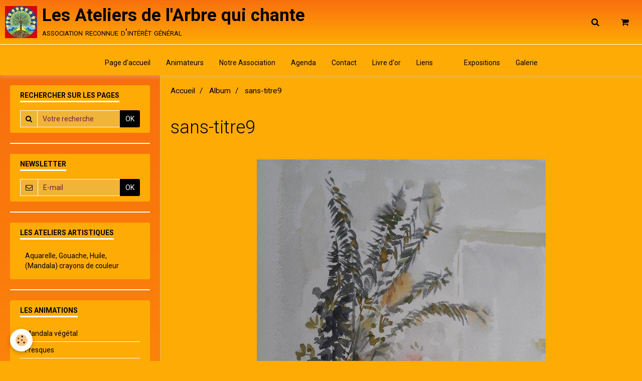

--- FILE ---
content_type: text/html; charset=UTF-8
request_url: http://www.lesateliersdelarbrequichante.com/album-photos/sans-titre9.html
body_size: 56185
content:
        
    
<!DOCTYPE html>
<html lang="fr" class="with-sidebar">
    <head>
        <title>sans-titre9</title>
        <!-- blogger / keyword -->
<meta http-equiv="Content-Type" content="text/html; charset=utf-8">
<!--[if IE]>
<meta http-equiv="X-UA-Compatible" content="IE=edge">
<![endif]-->
<meta name="viewport" content="width=device-width, initial-scale=1, maximum-scale=1.0, user-scalable=no">
<meta name="msapplication-tap-highlight" content="no">
  <link rel="image_src" href="http://www.lesateliersdelarbrequichante.com/medias/album/sans-titre9.png" />
  <meta property="og:image" content="http://www.lesateliersdelarbrequichante.com/medias/album/sans-titre9.png" />
  <link rel="canonical" href="http://www.lesateliersdelarbrequichante.com/album-photos/sans-titre9.html">
<meta name="generator" content="e-monsite (e-monsite.com)">

<link rel="icon" href="http://www.lesateliersdelarbrequichante.com/medias/site/favicon/l-arbre-de-vie-2001-fondrouge-rvb2-logo.jpg">

<link rel="apple-touch-icon" sizes="114x114" href="http://www.lesateliersdelarbrequichante.com/medias/site/mobilefavicon/l-arbre-de-vie-fond-reduite.jpg?fx=c_114_114" />
<link rel="apple-touch-icon" sizes="72x72" href="http://www.lesateliersdelarbrequichante.com/medias/site/mobilefavicon/l-arbre-de-vie-fond-reduite.jpg?fx=c_72_72" />
<link rel="apple-touch-icon" href="http://www.lesateliersdelarbrequichante.com/medias/site/mobilefavicon/l-arbre-de-vie-fond-reduite.jpg?fx=c_57_57" />
<link rel="apple-touch-icon-precomposed" href="http://www.lesateliersdelarbrequichante.com/medias/site/mobilefavicon/l-arbre-de-vie-fond-reduite.jpg?fx=c_57_57" />





                <meta name="apple-mobile-web-app-capable" content="yes">
        <meta name="apple-mobile-web-app-status-bar-style" content="black-translucent">

                
                                    
                
                 
                                                            
            <link href="https://fonts.googleapis.com/css?family=Roboto:300,400,700&display=swap" rel="stylesheet">
        
        <link href="https://maxcdn.bootstrapcdn.com/font-awesome/4.7.0/css/font-awesome.min.css" rel="stylesheet">
                <link href="//www.lesateliersdelarbrequichante.com/themes/combined.css?v=6_1646067834_491" rel="stylesheet">
        
        <!-- EMS FRAMEWORK -->
        <script src="//www.lesateliersdelarbrequichante.com/medias/static/themes/ems_framework/js/jquery.min.js"></script>
        <!-- HTML5 shim and Respond.js for IE8 support of HTML5 elements and media queries -->
        <!--[if lt IE 9]>
        <script src="//www.lesateliersdelarbrequichante.com/medias/static/themes/ems_framework/js/html5shiv.min.js"></script>
        <script src="//www.lesateliersdelarbrequichante.com/medias/static/themes/ems_framework/js/respond.min.js"></script>
        <![endif]-->
                <script src="//www.lesateliersdelarbrequichante.com/medias/static/themes/ems_framework/js/ems-framework.min.js?v=2031"></script>
                <script src="http://www.lesateliersdelarbrequichante.com/themes/content.js?v=6_1646067834_491&lang=fr"></script>

            <script src="//www.lesateliersdelarbrequichante.com/medias/static/js/rgpd-cookies/jquery.rgpd-cookies.js?v=2031"></script>
    <script>
                                    $(document).ready(function() {
            $.RGPDCookies({
                theme: 'ems_framework',
                site: 'www.lesateliersdelarbrequichante.com',
                privacy_policy_link: '/about/privacypolicy/',
                cookies: [{"id":null,"favicon_url":"https:\/\/ssl.gstatic.com\/analytics\/20210414-01\/app\/static\/analytics_standard_icon.png","enabled":true,"model":"google_analytics","title":"Google Analytics","short_description":"Permet d'analyser les statistiques de consultation de notre site","long_description":"Indispensable pour piloter notre site internet, il permet de mesurer des indicateurs comme l\u2019affluence, les produits les plus consult\u00e9s, ou encore la r\u00e9partition g\u00e9ographique des visiteurs.","privacy_policy_url":"https:\/\/support.google.com\/analytics\/answer\/6004245?hl=fr","slug":"google-analytics"},{"id":null,"favicon_url":"","enabled":true,"model":"addthis","title":"AddThis","short_description":"Partage social","long_description":"Nous utilisons cet outil afin de vous proposer des liens de partage vers des plateformes tiers comme Twitter, Facebook, etc.","privacy_policy_url":"https:\/\/www.oracle.com\/legal\/privacy\/addthis-privacy-policy.html","slug":"addthis"}],
                modal_title: 'Gestion\u0020des\u0020cookies',
                modal_description: 'd\u00E9pose\u0020des\u0020cookies\u0020pour\u0020am\u00E9liorer\u0020votre\u0020exp\u00E9rience\u0020de\u0020navigation,\nmesurer\u0020l\u0027audience\u0020du\u0020site\u0020internet,\u0020afficher\u0020des\u0020publicit\u00E9s\u0020personnalis\u00E9es,\nr\u00E9aliser\u0020des\u0020campagnes\u0020cibl\u00E9es\u0020et\u0020personnaliser\u0020l\u0027interface\u0020du\u0020site.',
                privacy_policy_label: 'Consulter\u0020la\u0020politique\u0020de\u0020confidentialit\u00E9',
                check_all_label: 'Tout\u0020cocher',
                refuse_button: 'Refuser',
                settings_button: 'Param\u00E9trer',
                accept_button: 'Accepter',
                callback: function() {
                    // website google analytics case (with gtag), consent "on the fly"
                    if ('gtag' in window && typeof window.gtag === 'function') {
                        if (window.jsCookie.get('rgpd-cookie-google-analytics') === undefined
                            || window.jsCookie.get('rgpd-cookie-google-analytics') === '0') {
                            gtag('consent', 'update', {
                                'ad_storage': 'denied',
                                'analytics_storage': 'denied'
                            });
                        } else {
                            gtag('consent', 'update', {
                                'ad_storage': 'granted',
                                'analytics_storage': 'granted'
                            });
                        }
                    }
                }
            });
        });
    </script>

        <script async src="https://www.googletagmanager.com/gtag/js?id=G-4VN4372P6E"></script>
<script>
    window.dataLayer = window.dataLayer || [];
    function gtag(){dataLayer.push(arguments);}
    
    gtag('consent', 'default', {
        'ad_storage': 'denied',
        'analytics_storage': 'denied'
    });
    
    gtag('js', new Date());
    gtag('config', 'G-4VN4372P6E');
</script>

        
    <!-- Global site tag (gtag.js) -->
        <script async src="https://www.googletagmanager.com/gtag/js?id=UA-47035786-1"></script>
        <script>
        window.dataLayer = window.dataLayer || [];
        function gtag(){dataLayer.push(arguments);}

gtag('consent', 'default', {
            'ad_storage': 'denied',
            'analytics_storage': 'denied'
        });
        gtag('set', 'allow_ad_personalization_signals', false);
                gtag('js', new Date());
        gtag('config', 'UA-47035786-1');
    </script>
        <script type="application/ld+json">
    {
        "@context" : "https://schema.org/",
        "@type" : "WebSite",
        "name" : "Les Ateliers de l'Arbre qui chante",
        "url" : "http://www.lesateliersdelarbrequichante.com/"
    }
</script>
            </head>
    <body id="album-photos_run_sans-titre9" class="default social-links-fixed-phone">
        

                <!-- CUSTOMIZE AREA -->
        <div id="top-site">
            <div class="widget widget_cart ddm">
<div class="widget_content">
<p class="no_item"></p>
</div>
</div>
        </div>
        
        <!-- HEADER -->
                        
        <header id="header">
            <div id="header-container" class="fixed" data-align="center">
                                <button type="button" class="btn btn-link fadeIn navbar-toggle">
                    <span class="icon-bar"></span>
                </button>
                
                                <a class="brand fadeIn" href="http://www.lesateliersdelarbrequichante.com/" data-direction="horizontal">
                                        <img src="http://www.lesateliersdelarbrequichante.com/medias/site/logos/larbre-de-vie-2001-vlogo.jpeg" alt="l-atelier-de-l-arbre-qui-chante" class="logo hidden-phone">
                                                            <span class="brand-titles">
                        <span class="brand-title">Les Ateliers de l'Arbre qui chante</span>
                                                <span class="brand-subtitle hidden-phone">association reconnue d'intérêt général</span>
                                            </span>
                                    </a>
                
                
                                <div class="quick-access">
                                                                                                                                                                    
                                                                                                                        <div class="quick-access-btn" data-content="search">
                            <button type="button" class="btn btn-link">
                                <i class="fa fa-search"></i>
                            </button>
                            <div class="quick-access-tooltip">
                                <form method="get" action="http://www.lesateliersdelarbrequichante.com/search/site/" class="header-search-form">
                                    <div class="input-group">
                                        <input type="text" name="q" value="" placeholder="Votre recherche" pattern=".{3,}" required title="Seuls les mots de plus de deux caractères sont pris en compte lors de la recherche.">
                                        <div class="input-group-btn">
                                            <button type="submit" class="btn btn-primary">
                                                <i class="fa fa-search"></i>
                                            </button>
                                    	</div>
                                    </div>
                                </form>
                            </div>
                        </div>
                    
                                        <div class="quick-access-btn visible-desktop" data-id="widget_cart" data-content="cart">
                        <button type="button" class="btn btn-link cart-toggle">
                            <i class="fa fa-shopping-cart"></i>
                            <span class="badge bg-warning hide" data-role="cart-count">0</span>
                        </button>
                        <div class="quick-access-tooltip" data-role="widget-content">                                
                                <input type="hidden" name="mode" value="simple">

            <p class="text-muted">Votre panier est vide</p>
    
    
                                                    </div>
                    </div>
                    
                                    </div>
                
                            </div>
        </header>
        <!-- //HEADER -->

        
        
                <!-- MENU -->
        <div id="menu-wrapper" class="horizontal fixed-on-mobile" data-opening="y">
                        <nav id="menu" class="navbar">
                
                                <ul class="nav hidden-desktop">
                                        <li>
                        <a href="http://www.lesateliersdelarbrequichante.com/boutique/do/cart/">
                            <i class="fa fa-shopping-cart"></i> Panier
                            <span class="badge bg-warning" data-role="cart-count">&nbsp;</span>
                        </a>
                    </li>
                    <li>
                        <a href="http://www.lesateliersdelarbrequichante.com/boutique/do/account">
                            <i class="fa fa-user"></i> Votre compte
                        </a>
                    </li>
                    
                                    </ul>
                
                                    <ul class="nav navbar-nav">
                    <li>
                <a href="http://www.lesateliersdelarbrequichante.com/">
                                        Page d'accueil
                </a>
                            </li>
                    <li>
                <a href="http://www.lesateliersdelarbrequichante.com/pages/camille-legeay-michel/">
                                        Animateurs
                </a>
                            </li>
                    <li>
                <a href="http://www.lesateliersdelarbrequichante.com/pages/presentation.html">
                                        Notre Association
                </a>
                            </li>
                    <li>
                <a href="http://www.lesateliersdelarbrequichante.com/agenda/">
                                        Agenda
                </a>
                            </li>
                    <li>
                <a href="http://www.lesateliersdelarbrequichante.com/contact/">
                                        Contact
                </a>
                            </li>
                    <li>
                <a href="http://www.lesateliersdelarbrequichante.com/livre-d-or/">
                                        Livre d'or
                </a>
                            </li>
                    <li>
                <a href="http://www.lesateliersdelarbrequichante.com/liens/">
                                        Liens
                </a>
                            </li>
                    <li>
                <a href="#accès H">
                                        
                </a>
                            </li>
                    <li>
                <a href="http://www.lesateliersdelarbrequichante.com/pages/expositions.html">
                                        Expositions
                </a>
                            </li>
                    <li>
                <a href="http://www.lesateliersdelarbrequichante.com/">
                                        Galerie
                </a>
                            </li>
            </ul>

                
                            </nav>
        </div>
        <!-- //MENU -->
        
        
        
        <!-- WRAPPER -->
                        <div id="wrapper">
            
            <div id="main" data-order="2" data-order-phone="1">
                                                       <ol class="breadcrumb">
                  <li>
            <a href="http://www.lesateliersdelarbrequichante.com/">Accueil</a>
        </li>
                        <li>
            <a href="http://www.lesateliersdelarbrequichante.com/album-photos/">Album</a>
        </li>
                        <li class="active">
            sans-titre9
         </li>
            </ol>
                
                                                                    
                                                                    
                                
                                
                                <div class="view view-album" id="view-item" data-id-album="53371d1aac27000000022bbd">
    <h1 class="view-title">sans-titre9</h1>
    <div id="site-module" class="site-module" data-itemid="5247e047376d4ee9ceb028df" data-siteid="521d9dc691124ee9ceb0ad7c"></div>

    

    <p class="text-center">
        <img src="http://www.lesateliersdelarbrequichante.com/medias/album/sans-titre9.png" alt="sans-titre9">
    </p>

    <ul class="category-navigation">
        <li>
                            <a href="http://www.lesateliersdelarbrequichante.com/album-photos/noel.html" class="btn btn-default">
                    <i class="fa fa-angle-left fa-lg"></i>
                    <img src="http://www.lesateliersdelarbrequichante.com/medias/album/noel.png?fx=c_50_50" width="50" alt="">
                </a>
                    </li>

        <li>
            <a href="http://www.lesateliersdelarbrequichante.com/album-photos/" class="btn btn-small btn-default">Retour</a>
        </li>

        <li>
                            &nbsp;
                    </li>
    </ul>

    

<div class="plugins">
               <div id="social-5247e0473bf94ee9ceb09b69" class="plugin" data-plugin="social">
    <div class="a2a_kit a2a_kit_size_32 a2a_default_style">
        <a class="a2a_dd" href="https://www.addtoany.com/share"></a>
        <a class="a2a_button_facebook"></a>
        <a class="a2a_button_twitter"></a>
        <a class="a2a_button_email"></a>
    </div>
    <script>
        var a2a_config = a2a_config || {};
        a2a_config.onclick = 1;
        a2a_config.locale = "fr";
    </script>
    <script async src="https://static.addtoany.com/menu/page.js"></script>
</div>    
           <div class="plugin" data-plugin="rating">
    <form action="http://www.lesateliersdelarbrequichante.com/album-photos/sans-titre9.html" method="post">
        <ul class="rating-list text-muted">
                        <li class="note-off">
                <label for="rating1" title="1 / 5">
                    <i class="fa fa-star"></i>
                    <input type="radio" name="note" id="rating1" value="1">
                </label>
            </li>
                        <li class="note-off">
                <label for="rating2" title="2 / 5">
                    <i class="fa fa-star"></i>
                    <input type="radio" name="note" id="rating2" value="2">
                </label>
            </li>
                        <li class="note-off">
                <label for="rating3" title="3 / 5">
                    <i class="fa fa-star"></i>
                    <input type="radio" name="note" id="rating3" value="3">
                </label>
            </li>
                        <li class="note-off">
                <label for="rating4" title="4 / 5">
                    <i class="fa fa-star"></i>
                    <input type="radio" name="note" id="rating4" value="4">
                </label>
            </li>
                        <li class="note-off">
                <label for="rating5" title="5 / 5">
                    <i class="fa fa-star"></i>
                    <input type="radio" name="note" id="rating5" value="5">
                </label>
            </li>
                        <li class="rating-infos">
                            Aucune note. Soyez le premier à attribuer une note !
                        </li>
        </ul>
    </form>
</div>
    
    </div>
</div>

            </div>

                        <div id="sidebar" class="sidebar" data-order="1" data-order-phone="2">
                <div id="sidebar-inner">
                                                                                                                                                                                                        <div class="widget" data-id="widget_page_search">
                                    
<div class="widget-title">
    
        <span>
            Rechercher sur les pages
        </span>  

        
</div>

                                                                            <div id="widget1" class="widget-content" data-role="widget-content">
                                            <form method="get" action="http://www.lesateliersdelarbrequichante.com/pages/do/search" class="form-search">
    <div class="control-group control-type-text has-required">
        <span class="as-label hide">Votre recherche</span>
		<div class="controls">
			<div class="input-group">
				<div class="input-group-addon">
					<i class="fa fa-search"></i>
				</div>
				<input type="text" name="q" placeholder="Votre recherche" value="" pattern=".{3,}" required title="Seuls les mots de plus de deux caractères sont pris en compte lors de la recherche.">
                                				<div class="input-group-btn">
					<button type="submit" class="btn btn-primary">OK</button>
				</div>
			</div>
		</div>
	</div>
</form>
                                        </div>
                                                                    </div>
                                                                                                    <hr>
                                                                                                                                                                                                                                                                                                                                                                <div class="widget" data-id="widget_newsletter">
                                    
<div class="widget-title">
    
        <span>
            Newsletter
        </span>  

        
</div>

                                                                            <div id="widget2" class="widget-content" data-role="widget-content">
                                            <form action="http://www.lesateliersdelarbrequichante.com/newsletters/subscribe" method="post">
    <div class="control-group control-type-email has-required">
        <span class="as-label hide">E-mail</span>
        <div class="input-group">
        	<div class="input-group-addon">
				<i class="fa fa-envelope-o"></i>
			</div>
            <input id="email" type="email" name="email" value="" placeholder="E-mail">
            <div class="input-group-btn">
                <button type="submit" class="btn btn-primary">OK</button>
            </div>
        </div>
    </div>
</form>
                                        </div>
                                                                    </div>
                                                                                                    <hr>
                                                                                                                                                                                                                                                                                                    <div class="widget" data-id="widget_page_category">
                                    
<div class="widget-title">
    
            <a href="http://www.lesateliersdelarbrequichante.com/pages/les-ateliers-artistiques/">
        <span>
            Les ateliers artistiques
        </span>  

            </a>
        
</div>

                                                                            <div id="widget3" class="widget-content" data-role="widget-content">
                                                    <ul class="nav nav-list" data-addon="pages">
                                <li data-category="des-cours-ou">
                <a href="http://www.lesateliersdelarbrequichante.com/pages/les-ateliers-artistiques/des-cours-ou/">
                    Aquarelle, Gouache, Huile, (Mandala) crayons de couleur
                                    </a>
                            </li>
                          
            </ul>
    

                                        </div>
                                                                    </div>
                                                                                                    <hr>
                                                                                                                                                                                                                                                                                                    <div class="widget" data-id="widget_page_category">
                                    
<div class="widget-title">
    
            <a href="http://www.lesateliersdelarbrequichante.com/pages/animations/">
        <span>
            Les animations
        </span>  

            </a>
        
</div>

                                                                            <div id="widget4" class="widget-content" data-role="widget-content">
                                                    <ul class="nav nav-list" data-addon="pages">
                                <li data-category="mandala-vegetal">
                <a href="http://www.lesateliersdelarbrequichante.com/pages/animations/mandala-vegetal/">
                    Mandala végétal
                                    </a>
                            </li>
                        <li data-category="fresques">
                <a href="http://www.lesateliersdelarbrequichante.com/pages/animations/fresques/">
                    Fresques
                                    </a>
                            </li>
                        <li data-category="conferences">
                <a href="http://www.lesateliersdelarbrequichante.com/pages/animations/conferences/">
                    Conférences
                                    </a>
                            </li>
                        <li data-category="activites-peri-scolaire">
                <a href="http://www.lesateliersdelarbrequichante.com/pages/animations/activites-peri-scolaire/">
                    Activités péri-scolaire
                                    </a>
                            </li>
                        <li data-category="activites-scolaires">
                <a href="http://www.lesateliersdelarbrequichante.com/pages/animations/activites-scolaires/">
                    Activités en milieu scolaire
                                    </a>
                            </li>
                        <li data-category="ateliers">
                <a href="http://www.lesateliersdelarbrequichante.com/pages/animations/ateliers/">
                    Ateliers divers
                                    </a>
                            </li>
                        <li data-category="contes">
                <a href="http://www.lesateliersdelarbrequichante.com/pages/animations/contes/">
                    Contes
                                    </a>
                            </li>
                          
            </ul>
    

                                        </div>
                                                                    </div>
                                                                                                    <hr>
                                                                                                                                                                                                                                                                                                    <div class="widget" data-id="widget_page_category">
                                    
<div class="widget-title">
    
            <a href="http://www.lesateliersdelarbrequichante.com/pages/les-editions-de-l-arbre-qui-chante/">
        <span>
            Les Editions de l'Arbre qui chante
        </span>  

            </a>
        
</div>

                                                                            <div id="widget5" class="widget-content" data-role="widget-content">
                                                    <ul class="nav nav-list" data-addon="pages">
                                <li data-category="auteurs" class="subnav">
                <a href="http://www.lesateliersdelarbrequichante.com/pages/les-editions-de-l-arbre-qui-chante/auteurs/" class="subnav-toggle" data-toggle="subnav">
                    Auteurs
                                    </a>
                                <ul class="nav subnav-menu">
                                                            <li data-category="auteurs">
                        <a href="http://www.lesateliersdelarbrequichante.com/pages/les-editions-de-l-arbre-qui-chante/auteurs/dominique-michel-1-2.html">
                            Association Ma Muse
                                                    </a>
                    </li>
                                        <li data-category="auteurs">
                        <a href="http://www.lesateliersdelarbrequichante.com/pages/les-editions-de-l-arbre-qui-chante/auteurs/livres-de-poesies-1.html">
                            Camille et Dominique MICHEL
                                                    </a>
                    </li>
                                        <li data-category="auteurs">
                        <a href="http://www.lesateliersdelarbrequichante.com/pages/les-editions-de-l-arbre-qui-chante/auteurs/livres-de-poesies-4.html">
                            Camille LEGEAY-MICHEL
                                                    </a>
                    </li>
                                        <li data-category="auteurs">
                        <a href="http://www.lesateliersdelarbrequichante.com/pages/les-editions-de-l-arbre-qui-chante/auteurs/cecile-camille-dominique.html">
                            Cécile, Camille, Dominique
                                                    </a>
                    </li>
                                        <li data-category="auteurs">
                        <a href="http://www.lesateliersdelarbrequichante.com/pages/les-editions-de-l-arbre-qui-chante/auteurs/chris-l-p-elliott.html">
                            Chris L.P.ELLIOTT
                                                    </a>
                    </li>
                                        <li data-category="auteurs">
                        <a href="http://www.lesateliersdelarbrequichante.com/pages/les-editions-de-l-arbre-qui-chante/auteurs/mamie-raconte-une-histoire-1.html">
                            Christiane MOUNIER
                                                    </a>
                    </li>
                                        <li data-category="auteurs">
                        <a href="http://www.lesateliersdelarbrequichante.com/pages/les-editions-de-l-arbre-qui-chante/auteurs/camille-et-dominique-michel.html">
                            Dominique et Camille MICHEL
                                                    </a>
                    </li>
                                        <li data-category="auteurs">
                        <a href="http://www.lesateliersdelarbrequichante.com/pages/les-editions-de-l-arbre-qui-chante/auteurs/dominique-michel-1.html">
                            Dominique MICHEL
                                                    </a>
                    </li>
                                        <li data-category="auteurs">
                        <a href="http://www.lesateliersdelarbrequichante.com/pages/les-editions-de-l-arbre-qui-chante/auteurs/dominique-michel-1-1.html">
                            Ecole de Marols (42)
                                                    </a>
                    </li>
                                        <li data-category="auteurs">
                        <a href="http://www.lesateliersdelarbrequichante.com/pages/les-editions-de-l-arbre-qui-chante/auteurs/esma.html">
                            Esma
                                                    </a>
                    </li>
                                        <li data-category="auteurs">
                        <a href="http://www.lesateliersdelarbrequichante.com/pages/les-editions-de-l-arbre-qui-chante/auteurs/florence-diemer.html">
                            Florence DIEMER
                                                    </a>
                    </li>
                                        <li data-category="auteurs">
                        <a href="http://www.lesateliersdelarbrequichante.com/pages/les-editions-de-l-arbre-qui-chante/auteurs/florence-loubens-remond.html">
                            Florence LOUBENS-REMOND
                                                    </a>
                    </li>
                                        <li data-category="auteurs">
                        <a href="http://www.lesateliersdelarbrequichante.com/pages/les-editions-de-l-arbre-qui-chante/auteurs/livres-de-poesies-1-1.html">
                            Janina KONG WIN CHANG
                                                    </a>
                    </li>
                                        <li data-category="auteurs">
                        <a href="http://www.lesateliersdelarbrequichante.com/pages/les-editions-de-l-arbre-qui-chante/auteurs/marie-sophie-elisabeth-blandine.html">
                            Marie-Sophie, Elisabeth, Bland
                                                    </a>
                    </li>
                                        <li data-category="auteurs">
                        <a href="http://www.lesateliersdelarbrequichante.com/pages/les-editions-de-l-arbre-qui-chante/auteurs/michele-saumet.html">
                            Michèle SAUMET
                                                    </a>
                    </li>
                                        <li data-category="auteurs">
                        <a href="http://www.lesateliersdelarbrequichante.com/pages/les-editions-de-l-arbre-qui-chante/auteurs/monique-de-pommery.html">
                            Monique de Pommery
                                                    </a>
                    </li>
                                        <li data-category="auteurs">
                        <a href="http://www.lesateliersdelarbrequichante.com/pages/les-editions-de-l-arbre-qui-chante/auteurs/mamie-raconte-une-histoire.html">
                            Pascale SOULIE
                                                    </a>
                    </li>
                                        <li data-category="auteurs">
                        <a href="http://www.lesateliersdelarbrequichante.com/pages/les-editions-de-l-arbre-qui-chante/auteurs/sandrine-dunoyer-1.html">
                            Sandrine DUNOYER
                                                    </a>
                    </li>
                                    </ul>
                            </li>
                        <li data-category="poesie" class="subnav">
                <a href="http://www.lesateliersdelarbrequichante.com/pages/les-editions-de-l-arbre-qui-chante/poesie/" class="subnav-toggle" data-toggle="subnav">
                    Poésie
                                    </a>
                                <ul class="nav subnav-menu">
                                                            <li data-category="poesie">
                        <a href="http://www.lesateliersdelarbrequichante.com/pages/les-editions-de-l-arbre-qui-chante/auteurs/florence-diemer.html">
                            Florence DIEMER
                                                    </a>
                    </li>
                                        <li data-category="poesie">
                        <a href="http://www.lesateliersdelarbrequichante.com/pages/les-editions-de-l-arbre-qui-chante/auteurs/sandrine-dunoyer-1.html">
                            Sandrine DUNOYER
                                                    </a>
                    </li>
                                        <li data-category="poesie">
                        <a href="http://www.lesateliersdelarbrequichante.com/pages/les-editions-de-l-arbre-qui-chante/auteurs/florence-loubens-remond.html">
                            Florence LOUBENS-REMOND
                                                    </a>
                    </li>
                                        <li data-category="poesie">
                        <a href="http://www.lesateliersdelarbrequichante.com/pages/les-editions-de-l-arbre-qui-chante/auteurs/livres-de-poesies-4.html">
                            Camille LEGEAY-MICHEL
                                                    </a>
                    </li>
                                    </ul>
                            </li>
                        <li data-category="bd" class="subnav">
                <a href="http://www.lesateliersdelarbrequichante.com/pages/les-editions-de-l-arbre-qui-chante/bd/" class="subnav-toggle" data-toggle="subnav">
                    BD
                                    </a>
                                <ul class="nav subnav-menu">
                                                            <li data-category="bd">
                        <a href="http://www.lesateliersdelarbrequichante.com/pages/les-editions-de-l-arbre-qui-chante/auteurs/dominique-michel-1.html">
                            Dominique MICHEL
                                                    </a>
                    </li>
                                        <li data-category="bd">
                        <a href="http://www.lesateliersdelarbrequichante.com/pages/les-editions-de-l-arbre-qui-chante/auteurs/dominique-michel-1-1.html">
                            Ecole de Marols (42)
                                                    </a>
                    </li>
                                        <li data-category="bd">
                        <a href="http://www.lesateliersdelarbrequichante.com/pages/les-editions-de-l-arbre-qui-chante/auteurs/monique-de-pommery.html">
                            Monique de Pommery
                                                    </a>
                    </li>
                                        <li data-category="bd">
                        <a href="http://www.lesateliersdelarbrequichante.com/pages/les-editions-de-l-arbre-qui-chante/auteurs/esma.html">
                            Esma
                                                    </a>
                    </li>
                                        <li data-category="bd">
                        <a href="http://www.lesateliersdelarbrequichante.com/pages/les-editions-de-l-arbre-qui-chante/auteurs/marie-sophie-elisabeth-blandine.html">
                            Marie-Sophie, Elisabeth, Bland
                                                    </a>
                    </li>
                                    </ul>
                            </li>
                        <li data-category="conte" class="subnav">
                <a href="http://www.lesateliersdelarbrequichante.com/pages/les-editions-de-l-arbre-qui-chante/conte/" class="subnav-toggle" data-toggle="subnav">
                    Conte
                                    </a>
                                <ul class="nav subnav-menu">
                                                            <li data-category="conte">
                        <a href="http://www.lesateliersdelarbrequichante.com/pages/les-editions-de-l-arbre-qui-chante/auteurs/camille-et-dominique-michel.html">
                            Dominique et Camille MICHEL
                                                    </a>
                    </li>
                                        <li data-category="conte">
                        <a href="http://www.lesateliersdelarbrequichante.com/pages/les-editions-de-l-arbre-qui-chante/auteurs/monique-de-pommery.html">
                            Monique de Pommery
                                                    </a>
                    </li>
                                        <li data-category="conte">
                        <a href="http://www.lesateliersdelarbrequichante.com/pages/les-editions-de-l-arbre-qui-chante/auteurs/esma.html">
                            Esma
                                                    </a>
                    </li>
                                    </ul>
                            </li>
                        <li data-category="mamie-raconte-une-histoire" class="subnav">
                <a href="http://www.lesateliersdelarbrequichante.com/pages/les-editions-de-l-arbre-qui-chante/mamie-raconte-une-histoire/" class="subnav-toggle" data-toggle="subnav">
                    Mamie raconte une histoire
                                    </a>
                                <ul class="nav subnav-menu">
                                                            <li data-category="mamie-raconte-une-histoire">
                        <a href="http://www.lesateliersdelarbrequichante.com/pages/les-editions-de-l-arbre-qui-chante/auteurs/mamie-raconte-une-histoire.html">
                            Pascale SOULIE
                                                    </a>
                    </li>
                                        <li data-category="mamie-raconte-une-histoire">
                        <a href="http://www.lesateliersdelarbrequichante.com/pages/les-editions-de-l-arbre-qui-chante/auteurs/michele-saumet.html">
                            Michèle SAUMET
                                                    </a>
                    </li>
                                        <li data-category="mamie-raconte-une-histoire">
                        <a href="http://www.lesateliersdelarbrequichante.com/pages/les-editions-de-l-arbre-qui-chante/auteurs/mamie-raconte-une-histoire-1.html">
                            Christiane MOUNIER
                                                    </a>
                    </li>
                                        <li data-category="mamie-raconte-une-histoire">
                        <a href="http://www.lesateliersdelarbrequichante.com/pages/les-editions-de-l-arbre-qui-chante/auteurs/livres-de-poesies-1-1.html">
                            Janina KONG WIN CHANG
                                                    </a>
                    </li>
                                        <li data-category="mamie-raconte-une-histoire">
                        <a href="http://www.lesateliersdelarbrequichante.com/pages/les-editions-de-l-arbre-qui-chante/auteurs/monique-de-pommery.html">
                            Monique de Pommery
                                                    </a>
                    </li>
                                    </ul>
                            </li>
                        <li data-category="livre-d-art" class="subnav">
                <a href="http://www.lesateliersdelarbrequichante.com/pages/les-editions-de-l-arbre-qui-chante/livre-d-art/" class="subnav-toggle" data-toggle="subnav">
                    Livre d'Art
                                    </a>
                                <ul class="nav subnav-menu">
                                                            <li data-category="livre-d-art">
                        <a href="http://www.lesateliersdelarbrequichante.com/pages/les-editions-de-l-arbre-qui-chante/auteurs/livres-de-poesies-1.html">
                            Camille et Dominique MICHEL
                                                    </a>
                    </li>
                                        <li data-category="livre-d-art">
                        <a href="http://www.lesateliersdelarbrequichante.com/pages/les-editions-de-l-arbre-qui-chante/auteurs/cecile-camille-dominique.html">
                            Cécile, Camille, Dominique
                                                    </a>
                    </li>
                                    </ul>
                            </li>
                        <li data-category="roman-policier" class="subnav">
                <a href="http://www.lesateliersdelarbrequichante.com/pages/les-editions-de-l-arbre-qui-chante/roman-policier/" class="subnav-toggle" data-toggle="subnav">
                    Roman policier
                                    </a>
                                <ul class="nav subnav-menu">
                                                            <li data-category="roman-policier">
                        <a href="http://www.lesateliersdelarbrequichante.com/pages/les-editions-de-l-arbre-qui-chante/auteurs/chris-l-p-elliott.html">
                            Chris L.P.ELLIOTT
                                                    </a>
                    </li>
                                    </ul>
                            </li>
                        <li data-category="recueil" class="subnav">
                <a href="http://www.lesateliersdelarbrequichante.com/pages/les-editions-de-l-arbre-qui-chante/recueil/" class="subnav-toggle" data-toggle="subnav">
                    Recueil
                                    </a>
                                <ul class="nav subnav-menu">
                                                            <li data-category="recueil">
                        <a href="http://www.lesateliersdelarbrequichante.com/pages/les-editions-de-l-arbre-qui-chante/auteurs/dominique-michel-1-2.html">
                            Association Ma Muse
                                                    </a>
                    </li>
                                    </ul>
                            </li>
                          
                                <li data-category="les-editions-de-l-arbre-qui-chante">
                <a href="http://www.lesateliersdelarbrequichante.com/pages/les-editions-de-l-arbre-qui-chante/cartes-postales.html">
                    Cartes postales
                                    </a>
            </li>
                        <li data-category="les-editions-de-l-arbre-qui-chante">
                <a href="http://www.lesateliersdelarbrequichante.com/pages/les-editions-de-l-arbre-qui-chante/tirages-d-art.html">
                    Tirages d'Art
                                    </a>
            </li>
                        </ul>
    

                                        </div>
                                                                    </div>
                                                                                                    <hr>
                                                                                                                                                                                                                                                                                                    <div class="widget" data-id="widget_page_category">
                                    
<div class="widget-title">
    
            <a href="http://www.lesateliersdelarbrequichante.com/pages/ecriture/">
        <span>
            Ecriture
        </span>  

            </a>
        
</div>

                                                                            <div id="widget6" class="widget-content" data-role="widget-content">
                                                    <ul class="nav nav-list" data-addon="pages">
              
                                <li data-category="ecriture">
                <a href="http://www.lesateliersdelarbrequichante.com/pages/ecriture/les-ateliers-mandala-maladie-1.html">
                    Atelier La Main qui écrit
                                    </a>
            </li>
                        <li data-category="ecriture">
                <a href="http://www.lesateliersdelarbrequichante.com/pages/ecriture/dates.html">
                    Ecriture
                                    </a>
            </li>
                        </ul>
    

                                        </div>
                                                                    </div>
                                                                                                    <hr>
                                                                                                                                                                                                                                                                                                    <div class="widget" data-id="widget_page_category">
                                    
<div class="widget-title">
    
            <a href="http://www.lesateliersdelarbrequichante.com/pages/galerie/">
        <span>
            Galerie
        </span>  

            </a>
        
</div>

                                                                            <div id="widget7" class="widget-content" data-role="widget-content">
                                                    <ul class="nav nav-list" data-addon="pages">
              
                                <li data-category="galerie">
                <a href="http://www.lesateliersdelarbrequichante.com/pages/galerie/camille-legeay-michel.html">
                    Camille LEGEAY-MICHEL
                                    </a>
            </li>
                        <li data-category="galerie">
                <a href="http://www.lesateliersdelarbrequichante.com/pages/galerie/cecile-gay-loppinet.html">
                    Cécile GAY-LOPPINET
                                    </a>
            </li>
                        <li data-category="galerie">
                <a href="http://www.lesateliersdelarbrequichante.com/pages/galerie/camille-legeay-michel-1.html">
                    Dominique MICHEL
                                    </a>
            </li>
                        </ul>
    

                                        </div>
                                                                    </div>
                                                                                                    <hr>
                                                                                                                                                                                                                                                                                                    <div class="widget" data-id="widget_page_category">
                                    
<div class="widget-title">
    
            <a href="http://www.lesateliersdelarbrequichante.com/pages/animations/activites-scolaires/">
        <span>
            Activités en milieu scolaire
        </span>  

            </a>
        
</div>

                                                                            <div id="widget8" class="widget-content" data-role="widget-content">
                                                    <ul class="nav nav-list" data-addon="pages">
              
                                <li data-category="activites-scolaires">
                <a href="http://www.lesateliersdelarbrequichante.com/pages/animations/activites-scolaires/les-activite-en-milieu-scolaire.html">
                    Activités en milieu scolaire
                                    </a>
            </li>
                        <li data-category="activites-scolaires">
                <a href="http://www.lesateliersdelarbrequichante.com/pages/animations/activites-scolaires/animations.html">
                    Interventions scolaires
                                    </a>
            </li>
                        </ul>
    

                                        </div>
                                                                    </div>
                                                                                                                                                                                    </div>
            </div>
                    </div>
        <!-- //WRAPPER -->

                 <!-- SOCIAL LINKS -->
                                                            <!-- //SOCIAL LINKS -->
        
                <!-- FOOTER -->
        <footer id="footer">
            <div class="container">
                                <div id="footer-extras" class="row">
                                        <div class="column column4" id="column-legal">
                        <ul id="legal-mentions">
            <li><a href="http://www.lesateliersdelarbrequichante.com/about/legal/">Mentions légales</a></li>
        <li><a id="cookies" href="javascript:void(0)">Gestion des cookies</a></li>
    
                        <li><a href="http://www.lesateliersdelarbrequichante.com/about/cgu/">Conditions générales d'utilisation</a></li>
            
                        <li><a href="http://www.lesateliersdelarbrequichante.com/about/cgv/">Conditions générales de vente</a></li>
            
    
    </ul>
                    </div>
                                                            <div class="column column4" id="column-newsletter">
                        <form action="http://www.lesateliersdelarbrequichante.com/newsletters/subscribe" method="post">
                            <div class="control-group control-type-email has-required">
                                <span class="as-label hide">Email</span>
                                <div class="input-group">
                                    <div class="input-group-addon">
                            			<i class="fa fa-envelope-o"></i>
                        			</div>
                                    <input id="email" type="email" name="email" value="" placeholder="Newsletter">
                                    <div class="input-group-btn">
                                        <input class="btn btn-primary" type="submit" value="OK">
                                    </div>
                                </div>
                            </div>
                        </form>
                    </div>
                                                        </div>
                
                                <div id="footer-content">
                    <div id="bottom-site">
                                            <div id="rows-6023a274b33e1f154f84eeb4" class="rows" data-total-pages="1" data-current-page="1">
                                                            
                
                        
                        
                                
                                <div class="row-container rd-1 page_1">
            	<div class="row-content">
        			                        			    <div class="row" data-role="line">

                    
                                                
                                                                        
                                                
                                                
						                                                                                                                                                
                                        				<div data-role="cell" class="column empty-column" style="width:100%">
            					<div id="cell-5e85fc1060bb853384d79017" class="column-content">            							&nbsp;
            						            					</div>
            				</div>
																		        			</div>
                            		</div>
                        	</div>
						</div>

                                        </div>
                </div>
                
                            </div>
        </footer>
        <!-- //FOOTER -->
        
        <!-- SCROLLTOP -->
        <span id="scrollToTop"><i class="fa fa-chevron-up"></i></span>

        
        
        <script src="//www.lesateliersdelarbrequichante.com/medias/static/themes/ems_framework/js/jquery.mobile.custom.min.js"></script>
        <script src="//www.lesateliersdelarbrequichante.com/medias/static/themes/ems_framework/js/jquery.zoom.min.js"></script>
        <script src="//www.lesateliersdelarbrequichante.com/medias/static/themes/ems_framework/js/masonry.pkgd.min.js"></script>
        <script src="//www.lesateliersdelarbrequichante.com/medias/static/themes/ems_framework/js/imagesloaded.pkgd.min.js"></script>
        <script src="//www.lesateliersdelarbrequichante.com/medias/static/themes/ems_framework/js/imagelightbox.min.js"></script>
        <script src="http://www.lesateliersdelarbrequichante.com/themes/custom.js"></script>
                    

 
    
						 	 




    </body>
</html>
